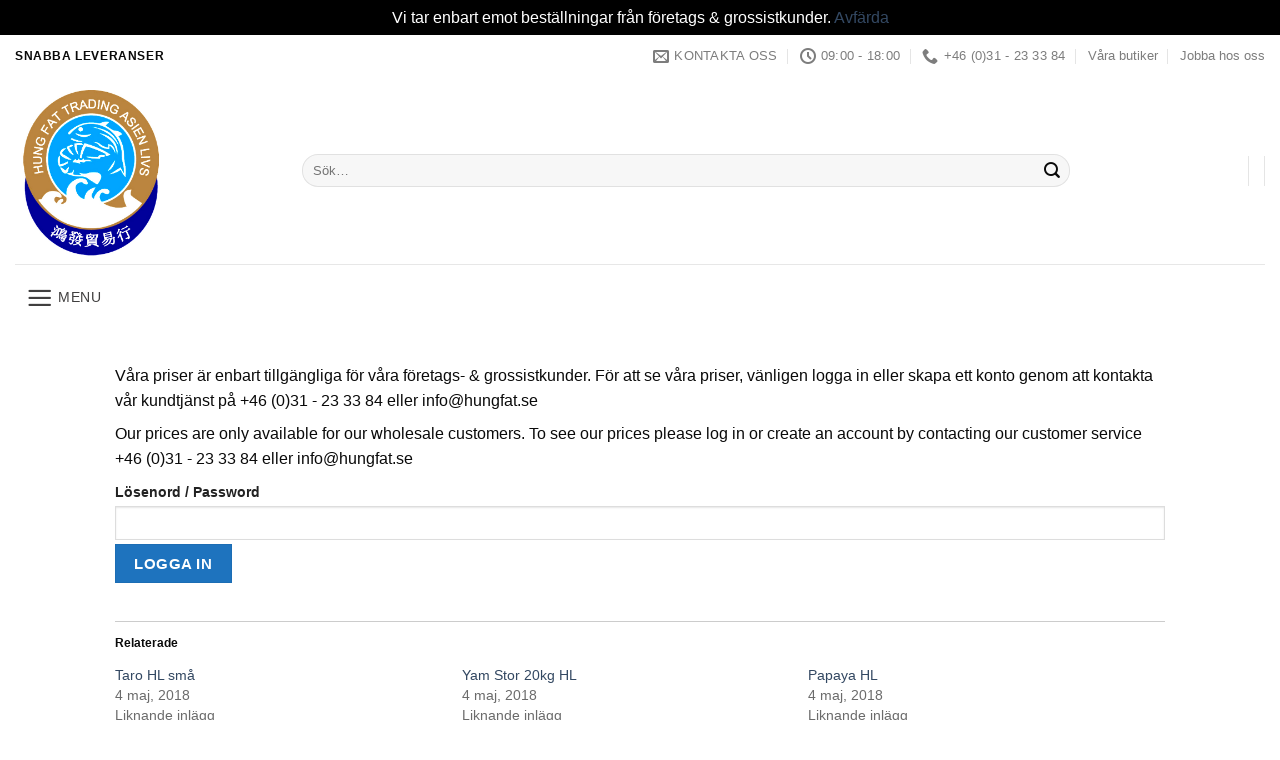

--- FILE ---
content_type: text/html; charset=UTF-8
request_url: https://hungfat.se/produkt/taro-hl-stor/
body_size: 17756
content:
<!DOCTYPE html>
<!--[if IE 9 ]> <html lang="sv-SE" class="ie9 loading-site no-js bg-fill"> <![endif]-->
<!--[if IE 8 ]> <html lang="sv-SE" class="ie8 loading-site no-js bg-fill"> <![endif]-->
<!--[if (gte IE 9)|!(IE)]><!--><html lang="sv-SE" class="loading-site no-js bg-fill"> <!--<![endif]-->
<head>
	<meta charset="UTF-8" />
	<link rel="profile" href="http://gmpg.org/xfn/11" />
	<link rel="pingback" href="https://hungfat.se/xmlrpc.php" />

					<script>document.documentElement.className = document.documentElement.className + ' yes-js js_active js'</script>
				<script>(function(html){html.className = html.className.replace(/\bno-js\b/,'js')})(document.documentElement);</script>
<title>Logga In &#8211; Hungfat</title>
<meta name='robots' content='max-image-preview:large' />
<script>window._wca = window._wca || [];</script>
<meta name="viewport" content="width=device-width, initial-scale=1, maximum-scale=1" /><link rel='dns-prefetch' href='//stats.wp.com' />
<link rel='dns-prefetch' href='//secure.gravatar.com' />
<link rel='dns-prefetch' href='//cdn.jsdelivr.net' />
<link rel='dns-prefetch' href='//v0.wordpress.com' />
<link rel='dns-prefetch' href='//c0.wp.com' />
<link rel="alternate" type="application/rss+xml" title="Hungfat &raquo; Webbflöde" href="https://hungfat.se/feed/" />
<link rel="alternate" type="application/rss+xml" title="Hungfat &raquo; kommentarsflöde" href="https://hungfat.se/comments/feed/" />
<link rel="prefetch" href="https://hungfat.se/wp-content/themes/flatsome/assets/js/chunk.countup.fe2c1016.js" />
<link rel="prefetch" href="https://hungfat.se/wp-content/themes/flatsome/assets/js/chunk.sticky-sidebar.a58a6557.js" />
<link rel="prefetch" href="https://hungfat.se/wp-content/themes/flatsome/assets/js/chunk.tooltips.29144c1c.js" />
<link rel="prefetch" href="https://hungfat.se/wp-content/themes/flatsome/assets/js/chunk.vendors-popups.947eca5c.js" />
<link rel="prefetch" href="https://hungfat.se/wp-content/themes/flatsome/assets/js/chunk.vendors-slider.f0d2cbc9.js" />
<meta name="robots" content="noindex, nofollow" />
<script type="text/javascript">
window._wpemojiSettings = {"baseUrl":"https:\/\/s.w.org\/images\/core\/emoji\/14.0.0\/72x72\/","ext":".png","svgUrl":"https:\/\/s.w.org\/images\/core\/emoji\/14.0.0\/svg\/","svgExt":".svg","source":{"concatemoji":"https:\/\/hungfat.se\/wp-includes\/js\/wp-emoji-release.min.js?ver=6.1.9"}};
/*! This file is auto-generated */
!function(e,a,t){var n,r,o,i=a.createElement("canvas"),p=i.getContext&&i.getContext("2d");function s(e,t){var a=String.fromCharCode,e=(p.clearRect(0,0,i.width,i.height),p.fillText(a.apply(this,e),0,0),i.toDataURL());return p.clearRect(0,0,i.width,i.height),p.fillText(a.apply(this,t),0,0),e===i.toDataURL()}function c(e){var t=a.createElement("script");t.src=e,t.defer=t.type="text/javascript",a.getElementsByTagName("head")[0].appendChild(t)}for(o=Array("flag","emoji"),t.supports={everything:!0,everythingExceptFlag:!0},r=0;r<o.length;r++)t.supports[o[r]]=function(e){if(p&&p.fillText)switch(p.textBaseline="top",p.font="600 32px Arial",e){case"flag":return s([127987,65039,8205,9895,65039],[127987,65039,8203,9895,65039])?!1:!s([55356,56826,55356,56819],[55356,56826,8203,55356,56819])&&!s([55356,57332,56128,56423,56128,56418,56128,56421,56128,56430,56128,56423,56128,56447],[55356,57332,8203,56128,56423,8203,56128,56418,8203,56128,56421,8203,56128,56430,8203,56128,56423,8203,56128,56447]);case"emoji":return!s([129777,127995,8205,129778,127999],[129777,127995,8203,129778,127999])}return!1}(o[r]),t.supports.everything=t.supports.everything&&t.supports[o[r]],"flag"!==o[r]&&(t.supports.everythingExceptFlag=t.supports.everythingExceptFlag&&t.supports[o[r]]);t.supports.everythingExceptFlag=t.supports.everythingExceptFlag&&!t.supports.flag,t.DOMReady=!1,t.readyCallback=function(){t.DOMReady=!0},t.supports.everything||(n=function(){t.readyCallback()},a.addEventListener?(a.addEventListener("DOMContentLoaded",n,!1),e.addEventListener("load",n,!1)):(e.attachEvent("onload",n),a.attachEvent("onreadystatechange",function(){"complete"===a.readyState&&t.readyCallback()})),(e=t.source||{}).concatemoji?c(e.concatemoji):e.wpemoji&&e.twemoji&&(c(e.twemoji),c(e.wpemoji)))}(window,document,window._wpemojiSettings);
</script>
<style type="text/css">
img.wp-smiley,
img.emoji {
	display: inline !important;
	border: none !important;
	box-shadow: none !important;
	height: 1em !important;
	width: 1em !important;
	margin: 0 0.07em !important;
	vertical-align: -0.1em !important;
	background: none !important;
	padding: 0 !important;
}
</style>
	<style id='wp-block-library-inline-css' type='text/css'>
:root{--wp-admin-theme-color:#007cba;--wp-admin-theme-color--rgb:0,124,186;--wp-admin-theme-color-darker-10:#006ba1;--wp-admin-theme-color-darker-10--rgb:0,107,161;--wp-admin-theme-color-darker-20:#005a87;--wp-admin-theme-color-darker-20--rgb:0,90,135;--wp-admin-border-width-focus:2px}@media (-webkit-min-device-pixel-ratio:2),(min-resolution:192dpi){:root{--wp-admin-border-width-focus:1.5px}}.wp-element-button{cursor:pointer}:root{--wp--preset--font-size--normal:16px;--wp--preset--font-size--huge:42px}:root .has-very-light-gray-background-color{background-color:#eee}:root .has-very-dark-gray-background-color{background-color:#313131}:root .has-very-light-gray-color{color:#eee}:root .has-very-dark-gray-color{color:#313131}:root .has-vivid-green-cyan-to-vivid-cyan-blue-gradient-background{background:linear-gradient(135deg,#00d084,#0693e3)}:root .has-purple-crush-gradient-background{background:linear-gradient(135deg,#34e2e4,#4721fb 50%,#ab1dfe)}:root .has-hazy-dawn-gradient-background{background:linear-gradient(135deg,#faaca8,#dad0ec)}:root .has-subdued-olive-gradient-background{background:linear-gradient(135deg,#fafae1,#67a671)}:root .has-atomic-cream-gradient-background{background:linear-gradient(135deg,#fdd79a,#004a59)}:root .has-nightshade-gradient-background{background:linear-gradient(135deg,#330968,#31cdcf)}:root .has-midnight-gradient-background{background:linear-gradient(135deg,#020381,#2874fc)}.has-regular-font-size{font-size:1em}.has-larger-font-size{font-size:2.625em}.has-normal-font-size{font-size:var(--wp--preset--font-size--normal)}.has-huge-font-size{font-size:var(--wp--preset--font-size--huge)}.has-text-align-center{text-align:center}.has-text-align-left{text-align:left}.has-text-align-right{text-align:right}#end-resizable-editor-section{display:none}.aligncenter{clear:both}.items-justified-left{justify-content:flex-start}.items-justified-center{justify-content:center}.items-justified-right{justify-content:flex-end}.items-justified-space-between{justify-content:space-between}.screen-reader-text{border:0;clip:rect(1px,1px,1px,1px);-webkit-clip-path:inset(50%);clip-path:inset(50%);height:1px;margin:-1px;overflow:hidden;padding:0;position:absolute;width:1px;word-wrap:normal!important}.screen-reader-text:focus{background-color:#ddd;clip:auto!important;-webkit-clip-path:none;clip-path:none;color:#444;display:block;font-size:1em;height:auto;left:5px;line-height:normal;padding:15px 23px 14px;text-decoration:none;top:5px;width:auto;z-index:100000}html :where(.has-border-color){border-style:solid}html :where([style*=border-top-color]){border-top-style:solid}html :where([style*=border-right-color]){border-right-style:solid}html :where([style*=border-bottom-color]){border-bottom-style:solid}html :where([style*=border-left-color]){border-left-style:solid}html :where([style*=border-width]){border-style:solid}html :where([style*=border-top-width]){border-top-style:solid}html :where([style*=border-right-width]){border-right-style:solid}html :where([style*=border-bottom-width]){border-bottom-style:solid}html :where([style*=border-left-width]){border-left-style:solid}html :where(img[class*=wp-image-]){height:auto;max-width:100%}figure{margin:0 0 1em}
.has-text-align-justify{text-align:justify;}
</style>
<link rel='stylesheet' id='classic-theme-styles-css' href='https://c0.wp.com/c/6.1.9/wp-includes/css/classic-themes.min.css' type='text/css' media='all' />
<link rel='stylesheet' id='swf_styles-css' href='https://hungfat.se/wp-content/plugins/simple-woocommerce-favourites/assets/styles/swf_styles.css?ver=2.1' type='text/css' media='all' />
<style id='woocommerce-inline-inline-css' type='text/css'>
.woocommerce form .form-row .required { visibility: visible; }
</style>
<link rel='stylesheet' id='wc-private-store-css' href='https://hungfat.se/wp-content/plugins/woocommerce-private-store/assets/css/wc-private-store.min.css?ver=1.7.1' type='text/css' media='all' />
<link rel='stylesheet' id='flatsome-woocommerce-wishlist-css' href='https://hungfat.se/wp-content/themes/flatsome/inc/integrations/wc-yith-wishlist/wishlist.css?ver=3.10.2' type='text/css' media='all' />
<link rel='stylesheet' id='flatsome-main-css' href='https://hungfat.se/wp-content/themes/flatsome/assets/css/flatsome.css?ver=3.15.5' type='text/css' media='all' />
<style id='flatsome-main-inline-css' type='text/css'>
@font-face {
				font-family: "fl-icons";
				font-display: block;
				src: url(https://hungfat.se/wp-content/themes/flatsome/assets/css/icons/fl-icons.eot?v=3.15.5);
				src:
					url(https://hungfat.se/wp-content/themes/flatsome/assets/css/icons/fl-icons.eot#iefix?v=3.15.5) format("embedded-opentype"),
					url(https://hungfat.se/wp-content/themes/flatsome/assets/css/icons/fl-icons.woff2?v=3.15.5) format("woff2"),
					url(https://hungfat.se/wp-content/themes/flatsome/assets/css/icons/fl-icons.ttf?v=3.15.5) format("truetype"),
					url(https://hungfat.se/wp-content/themes/flatsome/assets/css/icons/fl-icons.woff?v=3.15.5) format("woff"),
					url(https://hungfat.se/wp-content/themes/flatsome/assets/css/icons/fl-icons.svg?v=3.15.5#fl-icons) format("svg");
			}
</style>
<link rel='stylesheet' id='flatsome-shop-css' href='https://hungfat.se/wp-content/themes/flatsome/assets/css/flatsome-shop.css?ver=3.15.5' type='text/css' media='all' />
<link rel='stylesheet' id='flatsome-style-css' href='https://hungfat.se/wp-content/themes/flatsome/style.css?ver=3.15.5' type='text/css' media='all' />
<link rel='stylesheet' id='jetpack_css-css' href='https://c0.wp.com/p/jetpack/11.7.3/css/jetpack.css' type='text/css' media='all' />
<script type='text/javascript' src='https://c0.wp.com/c/6.1.9/wp-includes/js/jquery/jquery.min.js' id='jquery-core-js'></script>
<script type='text/javascript' src='https://c0.wp.com/c/6.1.9/wp-includes/js/jquery/jquery-migrate.min.js' id='jquery-migrate-js'></script>
<script type='text/javascript' id='jquery-js-after'>
var v = jQuery.fn.jquery;
			if (v && parseInt(v) >= 3 && window.self === window.top) {
				var readyList=[];
				window.originalReadyMethod = jQuery.fn.ready;
				jQuery.fn.ready = function(){
					if(arguments.length && arguments.length > 0 && typeof arguments[0] === "function") {
						readyList.push({"c": this, "a": arguments});
					}
					return window.originalReadyMethod.apply( this, arguments );
				};
				window.wpfReadyList = readyList;
			}
</script>
<script type='text/javascript' id='jetpack_related-posts-js-extra'>
/* <![CDATA[ */
var related_posts_js_options = {"post_heading":"h4"};
/* ]]> */
</script>
<script type='text/javascript' src='https://c0.wp.com/p/jetpack/11.7.3/_inc/build/related-posts/related-posts.min.js' id='jetpack_related-posts-js'></script>
<script type='text/javascript' id='swf_script-js-extra'>
/* <![CDATA[ */
var swfAjax = {"ajaxurl":"https:\/\/hungfat.se\/wp-admin\/admin-ajax.php","nonce":"9a6d182e37"};
/* ]]> */
</script>
<script type='text/javascript' src='https://hungfat.se/wp-content/plugins/simple-woocommerce-favourites/assets/js/add-to-favourites.js?ver=2.1' id='swf_script-js'></script>
<script defer type='text/javascript' src='https://stats.wp.com/s-202604.js' id='woocommerce-analytics-js'></script>
<link rel="https://api.w.org/" href="https://hungfat.se/wp-json/" /><link rel="alternate" type="application/json" href="https://hungfat.se/wp-json/wp/v2/pages/0" /><link rel="EditURI" type="application/rsd+xml" title="RSD" href="https://hungfat.se/xmlrpc.php?rsd" />
<link rel="wlwmanifest" type="application/wlwmanifest+xml" href="https://hungfat.se/wp-includes/wlwmanifest.xml" />
<meta name="generator" content="WordPress 6.1.9" />
<meta name="generator" content="WooCommerce 7.3.0" />
<link rel='shortlink' href='https://wp.me/PaeqHB-' />
<link rel="alternate" type="application/json+oembed" href="https://hungfat.se/wp-json/oembed/1.0/embed?url" />
<link rel="alternate" type="text/xml+oembed" href="https://hungfat.se/wp-json/oembed/1.0/embed?url&#038;format=xml" />
	<style>img#wpstats{display:none}</style>
		<style>.bg{opacity: 0; transition: opacity 1s; -webkit-transition: opacity 1s;} .bg-loaded{opacity: 1;}</style><!--[if IE]><link rel="stylesheet" type="text/css" href="https://hungfat.se/wp-content/themes/flatsome/assets/css/ie-fallback.css"><script src="//cdnjs.cloudflare.com/ajax/libs/html5shiv/3.6.1/html5shiv.js"></script><script>var head = document.getElementsByTagName('head')[0],style = document.createElement('style');style.type = 'text/css';style.styleSheet.cssText = ':before,:after{content:none !important';head.appendChild(style);setTimeout(function(){head.removeChild(style);}, 0);</script><script src="https://hungfat.se/wp-content/themes/flatsome/assets/libs/ie-flexibility.js"></script><![endif]-->	<noscript><style>.woocommerce-product-gallery{ opacity: 1 !important; }</style></noscript>
	
<!-- Jetpack Open Graph Tags -->
<meta property="og:type" content="article" />
<meta property="og:title" content="Logga In" />
<meta property="og:description" content="Besök inlägget om du vill veta mer." />
<meta property="article:published_time" content="2026-01-22T08:03:27+00:00" />
<meta property="article:modified_time" content="-001-11-30T00:00:00+00:00" />
<meta property="og:site_name" content="Hungfat" />
<meta property="og:image" content="https://hungfat.se/wp-content/uploads/2018/07/hungfatlogoliten.png" />
<meta property="og:image:width" content="200" />
<meta property="og:image:height" content="243" />
<meta property="og:image:alt" content="thumbnail-hung-fat" />
<meta property="og:locale" content="sv_SE" />
<meta name="twitter:text:title" content="Logga In" />
<meta name="twitter:card" content="summary" />
<meta name="twitter:description" content="Besök inlägget om du vill veta mer." />

<!-- End Jetpack Open Graph Tags -->
<link rel="icon" href="https://hungfat.se/wp-content/uploads/2018/07/hungfatlogoliten-100x100.png" sizes="32x32" />
<link rel="icon" href="https://hungfat.se/wp-content/uploads/2018/07/hungfatlogoliten.png" sizes="192x192" />
<link rel="apple-touch-icon" href="https://hungfat.se/wp-content/uploads/2018/07/hungfatlogoliten.png" />
<meta name="msapplication-TileImage" content="https://hungfat.se/wp-content/uploads/2018/07/hungfatlogoliten.png" />
<style id="custom-css" type="text/css">:root {--primary-color: #1e73be;}html{background-image: url('http://hungfat.se/wp-content/uploads/2018/07/sauce.jpg');}html{background-color:#ffffff!important;}.sticky-add-to-cart--active, #wrapper,#main,#main.dark{background-color: #ffffff}.header-main{height: 187px}#logo img{max-height: 187px}#logo{width:257px;}#logo img{padding:4px 0;}#logo a{max-width:150px;}.stuck #logo img{padding:11px 0;}.header-bottom{min-height: 69px}.header-top{min-height: 42px}.transparent .header-main{height: 30px}.transparent #logo img{max-height: 30px}.has-transparent + .page-title:first-of-type,.has-transparent + #main > .page-title,.has-transparent + #main > div > .page-title,.has-transparent + #main .page-header-wrapper:first-of-type .page-title{padding-top: 110px;}.header.show-on-scroll,.stuck .header-main{height:72px!important}.stuck #logo img{max-height: 72px!important}.search-form{ width: 83%;}.header-bg-color {background-color: rgba(255,255,255,0.9)}.header-bottom {background-color: #ffffff}.header-main .nav > li > a{line-height: 39px }.stuck .header-main .nav > li > a{line-height: 50px }.header-bottom-nav > li > a{line-height: 52px }@media (max-width: 549px) {.header-main{height: 166px}#logo img{max-height: 166px}}.nav-dropdown-has-arrow.nav-dropdown-has-border li.has-dropdown:before{border-bottom-color: #FFFFFF;}.nav .nav-dropdown{border-color: #FFFFFF }.nav-dropdown{font-size:100%}.nav-dropdown-has-arrow li.has-dropdown:after{border-bottom-color: #FFFFFF;}.nav .nav-dropdown{background-color: #FFFFFF}.header-top{background-color:#ffffff!important;}/* Color */.accordion-title.active, .has-icon-bg .icon .icon-inner,.logo a, .primary.is-underline, .primary.is-link, .badge-outline .badge-inner, .nav-outline > li.active> a,.nav-outline >li.active > a, .cart-icon strong,[data-color='primary'], .is-outline.primary{color: #1e73be;}/* Color !important */[data-text-color="primary"]{color: #1e73be!important;}/* Background Color */[data-text-bg="primary"]{background-color: #1e73be;}/* Background */.scroll-to-bullets a,.featured-title, .label-new.menu-item > a:after, .nav-pagination > li > .current,.nav-pagination > li > span:hover,.nav-pagination > li > a:hover,.has-hover:hover .badge-outline .badge-inner,button[type="submit"], .button.wc-forward:not(.checkout):not(.checkout-button), .button.submit-button, .button.primary:not(.is-outline),.featured-table .title,.is-outline:hover, .has-icon:hover .icon-label,.nav-dropdown-bold .nav-column li > a:hover, .nav-dropdown.nav-dropdown-bold > li > a:hover, .nav-dropdown-bold.dark .nav-column li > a:hover, .nav-dropdown.nav-dropdown-bold.dark > li > a:hover, .header-vertical-menu__opener ,.is-outline:hover, .tagcloud a:hover,.grid-tools a, input[type='submit']:not(.is-form), .box-badge:hover .box-text, input.button.alt,.nav-box > li > a:hover,.nav-box > li.active > a,.nav-pills > li.active > a ,.current-dropdown .cart-icon strong, .cart-icon:hover strong, .nav-line-bottom > li > a:before, .nav-line-grow > li > a:before, .nav-line > li > a:before,.banner, .header-top, .slider-nav-circle .flickity-prev-next-button:hover svg, .slider-nav-circle .flickity-prev-next-button:hover .arrow, .primary.is-outline:hover, .button.primary:not(.is-outline), input[type='submit'].primary, input[type='submit'].primary, input[type='reset'].button, input[type='button'].primary, .badge-inner{background-color: #1e73be;}/* Border */.nav-vertical.nav-tabs > li.active > a,.scroll-to-bullets a.active,.nav-pagination > li > .current,.nav-pagination > li > span:hover,.nav-pagination > li > a:hover,.has-hover:hover .badge-outline .badge-inner,.accordion-title.active,.featured-table,.is-outline:hover, .tagcloud a:hover,blockquote, .has-border, .cart-icon strong:after,.cart-icon strong,.blockUI:before, .processing:before,.loading-spin, .slider-nav-circle .flickity-prev-next-button:hover svg, .slider-nav-circle .flickity-prev-next-button:hover .arrow, .primary.is-outline:hover{border-color: #1e73be}.nav-tabs > li.active > a{border-top-color: #1e73be}.widget_shopping_cart_content .blockUI.blockOverlay:before { border-left-color: #1e73be }.woocommerce-checkout-review-order .blockUI.blockOverlay:before { border-left-color: #1e73be }/* Fill */.slider .flickity-prev-next-button:hover svg,.slider .flickity-prev-next-button:hover .arrow{fill: #1e73be;}/* Background Color */[data-icon-label]:after, .secondary.is-underline:hover,.secondary.is-outline:hover,.icon-label,.button.secondary:not(.is-outline),.button.alt:not(.is-outline), .badge-inner.on-sale, .button.checkout, .single_add_to_cart_button, .current .breadcrumb-step{ background-color:#054e8e; }[data-text-bg="secondary"]{background-color: #054e8e;}/* Color */.secondary.is-underline,.secondary.is-link, .secondary.is-outline,.stars a.active, .star-rating:before, .woocommerce-page .star-rating:before,.star-rating span:before, .color-secondary{color: #054e8e}/* Color !important */[data-text-color="secondary"]{color: #054e8e!important;}/* Border */.secondary.is-outline:hover{border-color:#054e8e}body{font-size: 99%;}@media screen and (max-width: 549px){body{font-size: 109%;}}body{font-family:"Lato", sans-serif}body{font-weight: 0}body{color: #0a0a0a}.nav > li > a {font-family:"Molle", sans-serif;}.mobile-sidebar-levels-2 .nav > li > ul > li > a {font-family:"Molle", sans-serif;}.nav > li > a {font-weight: 400;}.mobile-sidebar-levels-2 .nav > li > ul > li > a {font-weight: 400;}h1,h2,h3,h4,h5,h6,.heading-font, .off-canvas-center .nav-sidebar.nav-vertical > li > a{font-family: "Lato", sans-serif;}h1,h2,h3,h4,h5,h6,.heading-font,.banner h1,.banner h2{font-weight: 300;}h1,h2,h3,h4,h5,h6,.heading-font{color: #0a0a0a;}.alt-font{font-family: "Monaco,&quot;Lucida Sans Typewriter&quot;,&quot;Lucida Typewriter&quot;,&quot;Courier New&quot;,Courier,monospace", sans-serif;}.alt-font{font-weight: 0!important;}.header:not(.transparent) .header-nav-main.nav > li > a {color: #120202;}.header:not(.transparent) .header-bottom-nav.nav > li > a{color: #403f3f;}.header:not(.transparent) .header-bottom-nav.nav > li > a:hover,.header:not(.transparent) .header-bottom-nav.nav > li.active > a,.header:not(.transparent) .header-bottom-nav.nav > li.current > a,.header:not(.transparent) .header-bottom-nav.nav > li > a.active,.header:not(.transparent) .header-bottom-nav.nav > li > a.current{color: #03659a;}.header-bottom-nav.nav-line-bottom > li > a:before,.header-bottom-nav.nav-line-grow > li > a:before,.header-bottom-nav.nav-line > li > a:before,.header-bottom-nav.nav-box > li > a:hover,.header-bottom-nav.nav-box > li.active > a,.header-bottom-nav.nav-pills > li > a:hover,.header-bottom-nav.nav-pills > li.active > a{color:#FFF!important;background-color: #03659a;}a:hover{color: #437eb1;}.tagcloud a:hover{border-color: #437eb1;background-color: #437eb1;}.current .breadcrumb-step, [data-icon-label]:after, .button#place_order,.button.checkout,.checkout-button,.single_add_to_cart_button.button{background-color: #1e73be!important }.has-equal-box-heights .box-image {padding-top: 99%;}.badge-inner.on-sale{background-color: #ec0303}@media screen and (min-width: 550px){.products .box-vertical .box-image{min-width: 500px!important;width: 500px!important;}}.header-main .social-icons,.header-main .cart-icon strong,.header-main .menu-title,.header-main .header-button > .button.is-outline,.header-main .nav > li > a > i:not(.icon-angle-down){color: #161616!important;}.header-main .header-button > .button.is-outline,.header-main .cart-icon strong:after,.header-main .cart-icon strong{border-color: #161616!important;}.header-main .header-button > .button:not(.is-outline){background-color: #161616!important;}.header-main .current-dropdown .cart-icon strong,.header-main .header-button > .button:hover,.header-main .header-button > .button:hover i,.header-main .header-button > .button:hover span{color:#FFF!important;}.header-main .menu-title:hover,.header-main .social-icons a:hover,.header-main .header-button > .button.is-outline:hover,.header-main .nav > li > a:hover > i:not(.icon-angle-down){color: #ffffff!important;}.header-main .current-dropdown .cart-icon strong,.header-main .header-button > .button:hover{background-color: #ffffff!important;}.header-main .current-dropdown .cart-icon strong:after,.header-main .current-dropdown .cart-icon strong,.header-main .header-button > .button:hover{border-color: #ffffff!important;}.footer-1{background-color: rgba(0,0,0,0.79)}.footer-2{background-color: rgba(0,0,0,0.79)}.absolute-footer, html{background-color: rgba(0,0,0,0.79)}button[name='update_cart'] { display: none; }/* Custom CSS */.product-price, .product-subtotal {display: none;}.label-new.menu-item > a:after{content:"Ny";}.label-hot.menu-item > a:after{content:"Het";}.label-sale.menu-item > a:after{content:"Rea";}.label-popular.menu-item > a:after{content:"Populär";}</style><style type="text/css" id="wp-custom-css">.featured-title .page-title-inner {

    height: 250px;
    
}

.shop-container{
    margin: 0 auto;
    display: block;
align-content: center;
}
/* Cart widget */
.woocommerce-mini-cart__total {
	display: none;
}

/* Cart */
.product-price, .product-subtotal {
	display: none !important;
}

/* Checkout */
.product-total *, th.product-total {
	display: none;
}</style></head>

<body class="page-template-default page page-id-0 page-parent theme-flatsome woocommerce-demo-store woocommerce-no-js woocommerce-locked full-width bg-fill nav-dropdown-has-arrow nav-dropdown-has-shadow nav-dropdown-has-border">

<p class="woocommerce-store-notice demo_store" data-notice-id="86ab91d301149e00303796e33152ed8b" style="display:none;">Vi tar enbart emot beställningar från företags &amp; grossistkunder.  <a href="#" class="woocommerce-store-notice__dismiss-link">Avfärda</a></p><svg xmlns="http://www.w3.org/2000/svg" viewBox="0 0 0 0" width="0" height="0" focusable="false" role="none" style="visibility: hidden; position: absolute; left: -9999px; overflow: hidden;" ><defs><filter id="wp-duotone-dark-grayscale"><feColorMatrix color-interpolation-filters="sRGB" type="matrix" values=" .299 .587 .114 0 0 .299 .587 .114 0 0 .299 .587 .114 0 0 .299 .587 .114 0 0 " /><feComponentTransfer color-interpolation-filters="sRGB" ><feFuncR type="table" tableValues="0 0.49803921568627" /><feFuncG type="table" tableValues="0 0.49803921568627" /><feFuncB type="table" tableValues="0 0.49803921568627" /><feFuncA type="table" tableValues="1 1" /></feComponentTransfer><feComposite in2="SourceGraphic" operator="in" /></filter></defs></svg><svg xmlns="http://www.w3.org/2000/svg" viewBox="0 0 0 0" width="0" height="0" focusable="false" role="none" style="visibility: hidden; position: absolute; left: -9999px; overflow: hidden;" ><defs><filter id="wp-duotone-grayscale"><feColorMatrix color-interpolation-filters="sRGB" type="matrix" values=" .299 .587 .114 0 0 .299 .587 .114 0 0 .299 .587 .114 0 0 .299 .587 .114 0 0 " /><feComponentTransfer color-interpolation-filters="sRGB" ><feFuncR type="table" tableValues="0 1" /><feFuncG type="table" tableValues="0 1" /><feFuncB type="table" tableValues="0 1" /><feFuncA type="table" tableValues="1 1" /></feComponentTransfer><feComposite in2="SourceGraphic" operator="in" /></filter></defs></svg><svg xmlns="http://www.w3.org/2000/svg" viewBox="0 0 0 0" width="0" height="0" focusable="false" role="none" style="visibility: hidden; position: absolute; left: -9999px; overflow: hidden;" ><defs><filter id="wp-duotone-purple-yellow"><feColorMatrix color-interpolation-filters="sRGB" type="matrix" values=" .299 .587 .114 0 0 .299 .587 .114 0 0 .299 .587 .114 0 0 .299 .587 .114 0 0 " /><feComponentTransfer color-interpolation-filters="sRGB" ><feFuncR type="table" tableValues="0.54901960784314 0.98823529411765" /><feFuncG type="table" tableValues="0 1" /><feFuncB type="table" tableValues="0.71764705882353 0.25490196078431" /><feFuncA type="table" tableValues="1 1" /></feComponentTransfer><feComposite in2="SourceGraphic" operator="in" /></filter></defs></svg><svg xmlns="http://www.w3.org/2000/svg" viewBox="0 0 0 0" width="0" height="0" focusable="false" role="none" style="visibility: hidden; position: absolute; left: -9999px; overflow: hidden;" ><defs><filter id="wp-duotone-blue-red"><feColorMatrix color-interpolation-filters="sRGB" type="matrix" values=" .299 .587 .114 0 0 .299 .587 .114 0 0 .299 .587 .114 0 0 .299 .587 .114 0 0 " /><feComponentTransfer color-interpolation-filters="sRGB" ><feFuncR type="table" tableValues="0 1" /><feFuncG type="table" tableValues="0 0.27843137254902" /><feFuncB type="table" tableValues="0.5921568627451 0.27843137254902" /><feFuncA type="table" tableValues="1 1" /></feComponentTransfer><feComposite in2="SourceGraphic" operator="in" /></filter></defs></svg><svg xmlns="http://www.w3.org/2000/svg" viewBox="0 0 0 0" width="0" height="0" focusable="false" role="none" style="visibility: hidden; position: absolute; left: -9999px; overflow: hidden;" ><defs><filter id="wp-duotone-midnight"><feColorMatrix color-interpolation-filters="sRGB" type="matrix" values=" .299 .587 .114 0 0 .299 .587 .114 0 0 .299 .587 .114 0 0 .299 .587 .114 0 0 " /><feComponentTransfer color-interpolation-filters="sRGB" ><feFuncR type="table" tableValues="0 0" /><feFuncG type="table" tableValues="0 0.64705882352941" /><feFuncB type="table" tableValues="0 1" /><feFuncA type="table" tableValues="1 1" /></feComponentTransfer><feComposite in2="SourceGraphic" operator="in" /></filter></defs></svg><svg xmlns="http://www.w3.org/2000/svg" viewBox="0 0 0 0" width="0" height="0" focusable="false" role="none" style="visibility: hidden; position: absolute; left: -9999px; overflow: hidden;" ><defs><filter id="wp-duotone-magenta-yellow"><feColorMatrix color-interpolation-filters="sRGB" type="matrix" values=" .299 .587 .114 0 0 .299 .587 .114 0 0 .299 .587 .114 0 0 .299 .587 .114 0 0 " /><feComponentTransfer color-interpolation-filters="sRGB" ><feFuncR type="table" tableValues="0.78039215686275 1" /><feFuncG type="table" tableValues="0 0.94901960784314" /><feFuncB type="table" tableValues="0.35294117647059 0.47058823529412" /><feFuncA type="table" tableValues="1 1" /></feComponentTransfer><feComposite in2="SourceGraphic" operator="in" /></filter></defs></svg><svg xmlns="http://www.w3.org/2000/svg" viewBox="0 0 0 0" width="0" height="0" focusable="false" role="none" style="visibility: hidden; position: absolute; left: -9999px; overflow: hidden;" ><defs><filter id="wp-duotone-purple-green"><feColorMatrix color-interpolation-filters="sRGB" type="matrix" values=" .299 .587 .114 0 0 .299 .587 .114 0 0 .299 .587 .114 0 0 .299 .587 .114 0 0 " /><feComponentTransfer color-interpolation-filters="sRGB" ><feFuncR type="table" tableValues="0.65098039215686 0.40392156862745" /><feFuncG type="table" tableValues="0 1" /><feFuncB type="table" tableValues="0.44705882352941 0.4" /><feFuncA type="table" tableValues="1 1" /></feComponentTransfer><feComposite in2="SourceGraphic" operator="in" /></filter></defs></svg><svg xmlns="http://www.w3.org/2000/svg" viewBox="0 0 0 0" width="0" height="0" focusable="false" role="none" style="visibility: hidden; position: absolute; left: -9999px; overflow: hidden;" ><defs><filter id="wp-duotone-blue-orange"><feColorMatrix color-interpolation-filters="sRGB" type="matrix" values=" .299 .587 .114 0 0 .299 .587 .114 0 0 .299 .587 .114 0 0 .299 .587 .114 0 0 " /><feComponentTransfer color-interpolation-filters="sRGB" ><feFuncR type="table" tableValues="0.098039215686275 1" /><feFuncG type="table" tableValues="0 0.66274509803922" /><feFuncB type="table" tableValues="0.84705882352941 0.41960784313725" /><feFuncA type="table" tableValues="1 1" /></feComponentTransfer><feComposite in2="SourceGraphic" operator="in" /></filter></defs></svg>
<a class="skip-link screen-reader-text" href="#main">Skip to content</a>

<div id="wrapper">

	
	<header id="header" class="header header-full-width">
		<div class="header-wrapper">
			<div id="top-bar" class="header-top hide-for-sticky">
    <div class="flex-row container">
      <div class="flex-col hide-for-medium flex-left">
          <ul class="nav nav-left medium-nav-center nav-small  nav-divided">
              <li class="html custom html_topbar_left"><strong class="uppercase">Snabba leveranser</strong></li>          </ul>
      </div>

      <div class="flex-col hide-for-medium flex-center">
          <ul class="nav nav-center nav-small  nav-divided">
                        </ul>
      </div>

      <div class="flex-col hide-for-medium flex-right">
         <ul class="nav top-bar-nav nav-right nav-small  nav-divided">
              <li class="header-contact-wrapper">
		<ul id="header-contact" class="nav nav-divided nav-uppercase header-contact">
		
						<li class="">
			  <a href="mailto:info@hungfat.se" class="tooltip" title="info@hungfat.se">
				  <i class="icon-envelop" style="font-size:16px;"></i>			       <span>
			       	Kontakta oss			       </span>
			  </a>
			</li>
					
						<li class="">
			  <a class="tooltip" title="09:00 - 18:00 ">
			  	   <i class="icon-clock" style="font-size:16px;"></i>			        <span>09:00 - 18:00</span>
			  </a>
			 </li>
			
						<li class="">
			  <a href="tel:+46 (0)31 - 23 33 84" class="tooltip" title="+46 (0)31 - 23 33 84">
			     <i class="icon-phone" style="font-size:16px;"></i>			      <span>+46 (0)31 - 23 33 84</span>
			  </a>
			</li>
				</ul>
</li><li id="menu-item-1778" class="menu-item menu-item-type-post_type menu-item-object-page menu-item-1778 menu-item-design-default"><a href="https://hungfat.se/om-oss/" class="nav-top-link">Våra butiker</a></li>
<li id="menu-item-5415" class="menu-item menu-item-type-post_type menu-item-object-page menu-item-5415 menu-item-design-default"><a href="https://hungfat.se/jobba-hos-oss/" class="nav-top-link">Jobba hos oss</a></li>
          </ul>
      </div>

            <div class="flex-col show-for-medium flex-grow">
          <ul class="nav nav-center nav-small mobile-nav  nav-divided">
              <li class="html custom html_topbar_left"><strong class="uppercase">Snabba leveranser</strong></li>          </ul>
      </div>
      
    </div>
</div>
<div id="masthead" class="header-main hide-for-sticky">
      <div class="header-inner flex-row container logo-left medium-logo-center" role="navigation">

          <!-- Logo -->
          <div id="logo" class="flex-col logo">
            
<!-- Header logo -->
<a href="https://hungfat.se/" title="Hungfat - Grossist inom asiatiska livsmedel" rel="home">
		<img width="539" height="641" src="https://hungfat.se/wp-content/uploads/2018/09/hungfat-logo.jpg" class="header_logo header-logo" alt="Hungfat"/><img  width="539" height="641" src="https://hungfat.se/wp-content/uploads/2018/09/hungfat-logo.jpg" class="header-logo-dark" alt="Hungfat"/></a>
          </div>

          <!-- Mobile Left Elements -->
          <div class="flex-col show-for-medium flex-left">
            <ul class="mobile-nav nav nav-left ">
              <li class="nav-icon has-icon">
  		<a href="#" data-open="#main-menu" data-pos="left" data-bg="main-menu-overlay" data-color="" class="is-small" aria-label="Menu" aria-controls="main-menu" aria-expanded="false">
		
		  <i class="icon-menu" ></i>
		  <span class="menu-title uppercase hide-for-small">Menu</span>		</a>
	</li>            </ul>
          </div>

          <!-- Left Elements -->
          <div class="flex-col hide-for-medium flex-left
            flex-grow">
            <ul class="header-nav header-nav-main nav nav-left  nav-spacing-medium nav-uppercase" >
              <li class="header-search-form search-form html relative has-icon">
	<div class="header-search-form-wrapper">
		<div class="searchform-wrapper ux-search-box relative form-flat is-normal"><form role="search" method="get" class="searchform" action="https://hungfat.se/">
	<div class="flex-row relative">
						<div class="flex-col flex-grow">
			<label class="screen-reader-text" for="woocommerce-product-search-field-0">Sök efter:</label>
			<input type="search" id="woocommerce-product-search-field-0" class="search-field mb-0" placeholder="Sök&hellip;" value="" name="s" />
			<input type="hidden" name="post_type" value="product" />
					</div>
		<div class="flex-col">
			<button type="submit" value="Sök" class="ux-search-submit submit-button secondary button icon mb-0" aria-label="Submit">
				<i class="icon-search" ></i>			</button>
		</div>
	</div>
	<div class="live-search-results text-left z-top"></div>
</form>
</div>	</div>
</li>            </ul>
          </div>

          <!-- Right Elements -->
          <div class="flex-col hide-for-medium flex-right">
            <ul class="header-nav header-nav-main nav nav-right  nav-spacing-medium nav-uppercase">
              <li class="html custom html_topbar_right"><p.ex1></li><li class="header-divider"></li><li class="cart-item has-icon has-dropdown">

<a href="https://hungfat.se/cart/" title="Varukorg" class="header-cart-link is-small">



    <i class="icon-shopping-cart"
    data-icon-label="0">
  </i>
  </a>

 <ul class="nav-dropdown nav-dropdown-simple">
    <li class="html widget_shopping_cart">
      <div class="widget_shopping_cart_content">
        

	<p class="woocommerce-mini-cart__empty-message">Inga produkter i varukorgen.</p>


      </div>
    </li>
     </ul>

</li>
<li class="header-divider"></li>            </ul>
          </div>

          <!-- Mobile Right Elements -->
          <div class="flex-col show-for-medium flex-right">
            <ul class="mobile-nav nav nav-right ">
              <li class="header-search header-search-dropdown has-icon has-dropdown menu-item-has-children">
	<div class="header-button">	<a href="#" aria-label="Sök" class="icon primary button round is-small"><i class="icon-search" ></i></a>
	</div>	<ul class="nav-dropdown nav-dropdown-simple">
	 	<li class="header-search-form search-form html relative has-icon">
	<div class="header-search-form-wrapper">
		<div class="searchform-wrapper ux-search-box relative form-flat is-normal"><form role="search" method="get" class="searchform" action="https://hungfat.se/">
	<div class="flex-row relative">
						<div class="flex-col flex-grow">
			<label class="screen-reader-text" for="woocommerce-product-search-field-1">Sök efter:</label>
			<input type="search" id="woocommerce-product-search-field-1" class="search-field mb-0" placeholder="Sök&hellip;" value="" name="s" />
			<input type="hidden" name="post_type" value="product" />
					</div>
		<div class="flex-col">
			<button type="submit" value="Sök" class="ux-search-submit submit-button secondary button icon mb-0" aria-label="Submit">
				<i class="icon-search" ></i>			</button>
		</div>
	</div>
	<div class="live-search-results text-left z-top"></div>
</form>
</div>	</div>
</li>	</ul>
</li>
<li class="cart-item has-icon">

      <a href="https://hungfat.se/cart/" class="header-cart-link off-canvas-toggle nav-top-link is-small" data-open="#cart-popup" data-class="off-canvas-cart" title="Varukorg" data-pos="right">
  
    <i class="icon-shopping-cart"
    data-icon-label="0">
  </i>
  </a>


  <!-- Cart Sidebar Popup -->
  <div id="cart-popup" class="mfp-hide widget_shopping_cart">
  <div class="cart-popup-inner inner-padding">
      <div class="cart-popup-title text-center">
          <h4 class="uppercase">Varukorg</h4>
          <div class="is-divider"></div>
      </div>
      <div class="widget_shopping_cart_content">
          

	<p class="woocommerce-mini-cart__empty-message">Inga produkter i varukorgen.</p>


      </div>
             <div class="cart-sidebar-content relative"></div>  </div>
  </div>

</li>
            </ul>
          </div>

      </div>
     
            <div class="container"><div class="top-divider full-width"></div></div>
      </div><div id="wide-nav" class="header-bottom wide-nav hide-for-sticky nav-dark hide-for-medium">
    <div class="flex-row container">

                        <div class="flex-col hide-for-medium flex-left">
                <ul class="nav header-nav header-bottom-nav nav-left  nav-box nav-size-medium nav-spacing-small nav-uppercase">
                    <li class="nav-icon has-icon">
  		<a href="#" data-open="#main-menu" data-pos="left" data-bg="main-menu-overlay" data-color="" class="is-small" aria-label="Menu" aria-controls="main-menu" aria-expanded="false">
		
		  <i class="icon-menu" ></i>
		  <span class="menu-title uppercase hide-for-small">Menu</span>		</a>
	</li>                </ul>
            </div>
            
            
                        <div class="flex-col hide-for-medium flex-right flex-grow">
              <ul class="nav header-nav header-bottom-nav nav-right  nav-box nav-size-medium nav-spacing-small nav-uppercase">
                                 </ul>
            </div>
            
            
    </div>
</div>

<div class="header-bg-container fill"><div class="header-bg-image fill"></div><div class="header-bg-color fill"></div></div>		</div>
	</header>

	
	<main id="main" class="">
<div id="content" class="content-area page-wrapper" role="main">
	<div class="row row-main">
		<div class="large-12 col">
			<div class="col-inner">
				
				
														
								<div class="wcps-login-wrapper">
							<form action="/produkt/taro-hl-stor/" class="wcps-login-form post-password-form" method="post">
					<p>Våra priser är enbart tillgängliga för våra företags- & grossistkunder. För att se våra priser, vänligen logga in eller skapa ett konto genom att kontakta vår kundtjänst på +46 (0)31 - 23 33 84 eller info@hungfat.se</p>
<p>Our prices are only available for our wholesale customers. To see our prices please log in or create an account by contacting our customer service +46 (0)31 - 23 33 84 eller info@hungfat.se</p>
					<input type="hidden" name="wcps_login" value="1"/>
					<p class="wcps-password-form-input">
						<label class="wcps-password-label" for="pwbox-1498842206">Lösenord / Password 							<input name="post_password" id="pwbox-1498842206" type="password" size="25" />
						</label>
						<input type="submit" name="Submit" value="Logga in"/>
					</p>
				</form>
					</div>
		

<div id='jp-relatedposts' class='jp-relatedposts' >
	<h3 class="jp-relatedposts-headline"><em>Relaterade</em></h3>
</div>
						
												</div>
		</div>
	</div>
</div>


</main>

<footer id="footer" class="footer-wrapper">

	
<!-- FOOTER 1 -->

<!-- FOOTER 2 -->
<div class="footer-widgets footer footer-2 dark">
		<div class="row dark large-columns-1 mb-0">
	   		
		<div id="block_widget-2" class="col pb-0 widget block_widget">
		<span class="widget-title">Om oss</span><div class="is-divider small"></div>
		<p><font size = "4"px>Hung Fat Trading Asien Livs AB är en av Sveriges största grossister inom livsmedel. </p>
<p></font></p>
<p>
I över 30 år har vi bedrivit grossistverksamhet med fokus på asiatiska livsmedel.</p>
<p>Hung Fat erbjuder många råvaror och färdiga varor som används i det asiatiska köket. </p>
<p>Hung Fat Trading Asien Livs bedriver affärsverksamhet i hela Skandinavien.</p>
<div class="row"  id="row-1491672190">


	<div id="col-210408058" class="col medium-4 small-12 large-4"  >
				<div class="col-inner"  >
			
			

	<div class="img has-hover x md-x lg-x y md-y lg-y" id="image_1726059022">
								<div class="img-inner image-cover dark" style="padding-top:250px;">
			<img width="1020" height="792" src="https://hungfat.se/wp-content/uploads/2018/07/hungfatskylt3-1030x800.jpg" class="attachment-large size-large" alt="hungfat-kinesiska" decoding="async" loading="lazy" srcset="https://hungfat.se/wp-content/uploads/2018/07/hungfatskylt3-1030x800.jpg 1030w, https://hungfat.se/wp-content/uploads/2018/07/hungfatskylt3-500x388.jpg 500w, https://hungfat.se/wp-content/uploads/2018/07/hungfatskylt3-515x400.jpg 515w, https://hungfat.se/wp-content/uploads/2018/07/hungfatskylt3-768x596.jpg 768w" sizes="(max-width: 1020px) 100vw, 1020px" data-attachment-id="2187" data-permalink="https://hungfat.se/hungfatskylt3/" data-orig-file="https://hungfat.se/wp-content/uploads/2018/07/hungfatskylt3.jpg" data-orig-size="4773,3706" data-comments-opened="0" data-image-meta="{&quot;aperture&quot;:&quot;4.5&quot;,&quot;credit&quot;:&quot;&quot;,&quot;camera&quot;:&quot;NIKON D5200&quot;,&quot;caption&quot;:&quot;&quot;,&quot;created_timestamp&quot;:&quot;1532179549&quot;,&quot;copyright&quot;:&quot;&quot;,&quot;focal_length&quot;:&quot;50&quot;,&quot;iso&quot;:&quot;100&quot;,&quot;shutter_speed&quot;:&quot;0.003125&quot;,&quot;title&quot;:&quot;&quot;,&quot;orientation&quot;:&quot;0&quot;}" data-image-title="hungfatskylt3" data-image-description="" data-image-caption="" data-medium-file="https://hungfat.se/wp-content/uploads/2018/07/hungfatskylt3-515x400.jpg" data-large-file="https://hungfat.se/wp-content/uploads/2018/07/hungfatskylt3-1030x800.jpg" />						
					</div>
								
<style>
#image_1726059022 {
  width: 100%;
}
</style>
	</div>
	


		</div>
					</div>

	

	<div id="col-1458169038" class="col medium-4 small-12 large-4"  >
				<div class="col-inner"  >
			
			

	<div class="img has-hover x md-x lg-x y md-y lg-y" id="image_1671151842">
								<div class="img-inner image-cover dark" style="padding-top:250px;">
			<img width="1020" height="680" src="https://hungfat.se/wp-content/uploads/2018/08/hföversikt11-1200x800.jpg" class="attachment-large size-large" alt="" decoding="async" loading="lazy" srcset="https://hungfat.se/wp-content/uploads/2018/08/hföversikt11-1200x800.jpg 1200w, https://hungfat.se/wp-content/uploads/2018/08/hföversikt11-500x333.jpg 500w, https://hungfat.se/wp-content/uploads/2018/08/hföversikt11-600x400.jpg 600w, https://hungfat.se/wp-content/uploads/2018/08/hföversikt11-768x512.jpg 768w" sizes="(max-width: 1020px) 100vw, 1020px" data-attachment-id="2400" data-permalink="https://hungfat.se/hfo%cc%88versikt11/" data-orig-file="https://hungfat.se/wp-content/uploads/2018/08/hföversikt11.jpg" data-orig-size="6000,4000" data-comments-opened="0" data-image-meta="{&quot;aperture&quot;:&quot;1.8&quot;,&quot;credit&quot;:&quot;&quot;,&quot;camera&quot;:&quot;NIKON D5200&quot;,&quot;caption&quot;:&quot;&quot;,&quot;created_timestamp&quot;:&quot;1533389581&quot;,&quot;copyright&quot;:&quot;&quot;,&quot;focal_length&quot;:&quot;50&quot;,&quot;iso&quot;:&quot;100&quot;,&quot;shutter_speed&quot;:&quot;0.0125&quot;,&quot;title&quot;:&quot;&quot;,&quot;orientation&quot;:&quot;0&quot;}" data-image-title="hföversikt11" data-image-description="" data-image-caption="" data-medium-file="https://hungfat.se/wp-content/uploads/2018/08/hföversikt11-600x400.jpg" data-large-file="https://hungfat.se/wp-content/uploads/2018/08/hföversikt11-1200x800.jpg" />						
					</div>
								
<style>
#image_1671151842 {
  width: 100%;
}
</style>
	</div>
	


		</div>
					</div>

	

	<div id="col-455354299" class="col medium-4 small-12 large-4"  >
				<div class="col-inner"  >
			
			

	<div class="img has-hover x md-x lg-x y md-y lg-y" id="image_837782623">
								<div class="img-inner image-cover dark" style="padding-top:250px;">
			<img width="1020" height="680" src="https://hungfat.se/wp-content/uploads/2018/07/nudlar2-1200x800.jpg" class="attachment-large size-large" alt="yumyum" decoding="async" loading="lazy" srcset="https://hungfat.se/wp-content/uploads/2018/07/nudlar2-1200x800.jpg 1200w, https://hungfat.se/wp-content/uploads/2018/07/nudlar2-500x333.jpg 500w, https://hungfat.se/wp-content/uploads/2018/07/nudlar2-600x400.jpg 600w, https://hungfat.se/wp-content/uploads/2018/07/nudlar2-768x512.jpg 768w" sizes="(max-width: 1020px) 100vw, 1020px" data-attachment-id="2198" data-permalink="https://hungfat.se/nudlar2/" data-orig-file="https://hungfat.se/wp-content/uploads/2018/07/nudlar2.jpg" data-orig-size="6000,4000" data-comments-opened="0" data-image-meta="{&quot;aperture&quot;:&quot;3.5&quot;,&quot;credit&quot;:&quot;&quot;,&quot;camera&quot;:&quot;NIKON D5200&quot;,&quot;caption&quot;:&quot;&quot;,&quot;created_timestamp&quot;:&quot;1532180018&quot;,&quot;copyright&quot;:&quot;&quot;,&quot;focal_length&quot;:&quot;40&quot;,&quot;iso&quot;:&quot;100&quot;,&quot;shutter_speed&quot;:&quot;0.01&quot;,&quot;title&quot;:&quot;&quot;,&quot;orientation&quot;:&quot;0&quot;}" data-image-title="nudlar2" data-image-description="" data-image-caption="" data-medium-file="https://hungfat.se/wp-content/uploads/2018/07/nudlar2-600x400.jpg" data-large-file="https://hungfat.se/wp-content/uploads/2018/07/nudlar2-1200x800.jpg" />						
					</div>
								
<style>
#image_837782623 {
  width: 100%;
}
</style>
	</div>
	


		</div>
					</div>

	

</div>
		</div>
		        
		</div>
</div>



<div class="absolute-footer dark medium-text-center text-center">
  <div class="container clearfix">

    
    <div class="footer-primary pull-left">
              <div class="menu-footer-container"><ul id="menu-footer" class="links footer-nav uppercase"><li id="menu-item-1966" class="menu-item menu-item-type-post_type menu-item-object-page menu-item-1966"><a href="https://hungfat.se/om-oss/">Om oss</a></li>
<li id="menu-item-1967" class="menu-item menu-item-type-post_type menu-item-object-page menu-item-1967"><a href="https://hungfat.se/kontakta-oss/">Kontakta oss</a></li>
</ul></div>            <div class="copyright-footer">
        Copyright 2026 © <strong>Hungfat AB</strong>      </div>
          </div>
  </div>
</div>

<a href="#top" class="back-to-top button icon invert plain fixed bottom z-1 is-outline hide-for-medium circle" id="top-link" aria-label="Go to top"><i class="icon-angle-up" ></i></a>

</footer>

</div>

<div id="main-menu" class="mobile-sidebar no-scrollbar mfp-hide">

	
	<div class="sidebar-menu no-scrollbar ">

		
					<ul class="nav nav-sidebar nav-vertical nav-uppercase" data-tab="1">
				<li id="menu-item-9334" class="menu-item menu-item-type-custom menu-item-object-custom menu-item-9334"><a href="https://hungfat.se/product-category/alla-produkter/">Alla produkter</a></li>
<li id="menu-item-2148" class="menu-item menu-item-type-custom menu-item-object-custom menu-item-has-children menu-item-2148"><a href="https://hungfat.se/product-category/kott-fagel/">Kött &#038; fågel</a>
<ul class="sub-menu nav-sidebar-ul children">
	<li id="menu-item-2132" class="menu-item menu-item-type-custom menu-item-object-custom menu-item-has-children menu-item-2132"><a href="https://hungfat.se/product-category/kott-fagel/fagel/">Fågel</a>
	<ul class="sub-menu nav-sidebar-ul">
		<li id="menu-item-2135" class="menu-item menu-item-type-custom menu-item-object-custom menu-item-2135"><a href="https://hungfat.se/product-category/kott-fagel/fagel/kyckling/">Kyckling</a></li>
		<li id="menu-item-2133" class="menu-item menu-item-type-custom menu-item-object-custom menu-item-2133"><a href="https://hungfat.se/product-category/kott-fagel/fagel/anka/">Anka</a></li>
		<li id="menu-item-2134" class="menu-item menu-item-type-custom menu-item-object-custom menu-item-2134"><a href="https://hungfat.se/product-category/kott-fagel/fagel/hons/">Höns</a></li>
	</ul>
</li>
	<li id="menu-item-2149" class="menu-item menu-item-type-custom menu-item-object-custom menu-item-2149"><a href="https://hungfat.se/product-category/kott-fagel/flask-kott/">Fläskkött</a></li>
	<li id="menu-item-2150" class="menu-item menu-item-type-custom menu-item-object-custom menu-item-2150"><a href="https://hungfat.se/product-category/kott-fagel/notkott/">Nötkött</a></li>
</ul>
</li>
<li id="menu-item-2136" class="menu-item menu-item-type-custom menu-item-object-custom menu-item-has-children menu-item-2136"><a href="https://hungfat.se/product-category/fisk-skaldjur/">Fisk &#038; skaldjur</a>
<ul class="sub-menu nav-sidebar-ul children">
	<li id="menu-item-2137" class="menu-item menu-item-type-custom menu-item-object-custom menu-item-2137"><a href="https://hungfat.se/product-category/fisk-skaldjur/fisk/">Fisk</a></li>
	<li id="menu-item-2138" class="menu-item menu-item-type-custom menu-item-object-custom menu-item-has-children menu-item-2138"><a href="https://hungfat.se/product-category/fisk-skaldjur/rakor/">Räkor</a>
	<ul class="sub-menu nav-sidebar-ul">
		<li id="menu-item-2139" class="menu-item menu-item-type-custom menu-item-object-custom menu-item-2139"><a href="https://hungfat.se/product-category/fisk-skaldjur/rakor/mhms/">Med huvud med skal</a></li>
		<li id="menu-item-2140" class="menu-item menu-item-type-custom menu-item-object-custom menu-item-2140"><a href="https://hungfat.se/product-category/fisk-skaldjur/rakor/uhms/">Utan huvud med skal</a></li>
		<li id="menu-item-2141" class="menu-item menu-item-type-custom menu-item-object-custom menu-item-2141"><a href="https://hungfat.se/product-category/fisk-skaldjur/rakor/uhus/">Utan huvud utan skal</a></li>
	</ul>
</li>
</ul>
</li>
<li id="menu-item-2142" class="menu-item menu-item-type-custom menu-item-object-custom menu-item-has-children menu-item-2142"><a href="https://hungfat.se/product-category/gronsaker/">Frukt &#038; grönt</a>
<ul class="sub-menu nav-sidebar-ul children">
	<li id="menu-item-2143" class="menu-item menu-item-type-custom menu-item-object-custom menu-item-2143"><a href="https://hungfat.se/product-category/frukt-gront/farska-gronsaker/">Färsk frukt &#038; grönt</a></li>
	<li id="menu-item-2144" class="menu-item menu-item-type-custom menu-item-object-custom menu-item-2144"><a href="https://hungfat.se/product-category/frukt-gront/fryst-frukt-gront/">Fryst frukt &#038; grönt</a></li>
	<li id="menu-item-2145" class="menu-item menu-item-type-custom menu-item-object-custom menu-item-2145"><a href="https://hungfat.se/product-category/frukt-gront/konserverade-frukter/">Konserverade frukter</a></li>
	<li id="menu-item-2146" class="menu-item menu-item-type-custom menu-item-object-custom menu-item-2146"><a href="https://hungfat.se/product-category/frukt-gront/konserverade-gronsaker/">Konserverade grönsaker</a></li>
</ul>
</li>
<li id="menu-item-2151" class="menu-item menu-item-type-custom menu-item-object-custom menu-item-has-children menu-item-2151"><a href="https://hungfat.se/product-category/snackchip/">Snacks &#038; chips</a>
<ul class="sub-menu nav-sidebar-ul children">
	<li id="menu-item-2152" class="menu-item menu-item-type-custom menu-item-object-custom menu-item-2152"><a href="https://hungfat.se/product-category/snacks-chips/chips/">Chips</a></li>
	<li id="menu-item-2153" class="menu-item menu-item-type-custom menu-item-object-custom menu-item-2153"><a href="https://hungfat.se/product-category/snacks-chips/torkad-fisk-ovrigt/">Torkad fisk &#038; övrigt</a></li>
	<li id="menu-item-2155" class="menu-item menu-item-type-custom menu-item-object-custom menu-item-2155"><a href="https://hungfat.se/product-category/snacks-chips/torkad-frukt/">Torkad frukt</a></li>
	<li id="menu-item-2154" class="menu-item menu-item-type-custom menu-item-object-custom menu-item-2154"><a href="https://hungfat.se/product-category/snacks-chips/ovriga-snacks/">Övriga snacks</a></li>
</ul>
</li>
<li id="menu-item-2156" class="menu-item menu-item-type-custom menu-item-object-custom menu-item-has-children menu-item-2156"><a href="https://hungfat.se/product-category/saser-oljor/">Såser &#038; oljor</a>
<ul class="sub-menu nav-sidebar-ul children">
	<li id="menu-item-2158" class="menu-item menu-item-type-custom menu-item-object-custom menu-item-2158"><a href="https://hungfat.se/product-category/saser-oljor/chilisas/">Chilisås</a></li>
	<li id="menu-item-2159" class="menu-item menu-item-type-custom menu-item-object-custom menu-item-2159"><a href="https://hungfat.se/product-category/saser-oljor/olja-matfett/">Olja &#038; matfett</a></li>
	<li id="menu-item-2160" class="menu-item menu-item-type-custom menu-item-object-custom menu-item-2160"><a href="https://hungfat.se/product-category/saser-oljor/sojasas/">Sojasås</a></li>
	<li id="menu-item-2161" class="menu-item menu-item-type-custom menu-item-object-custom menu-item-2161"><a href="https://hungfat.se/product-category/saser-oljor/vinager-attika/">Vinäger &#038; ättika</a></li>
	<li id="menu-item-2157" class="menu-item menu-item-type-custom menu-item-object-custom menu-item-2157"><a href="https://hungfat.se/product-category/saser-oljor/ovriga-saser/">Övriga såser</a></li>
</ul>
</li>
<li id="menu-item-2162" class="menu-item menu-item-type-custom menu-item-object-custom menu-item-has-children menu-item-2162"><a href="https://hungfat.se/product-category/torrvaror-konserver/">Torrvaror &#038; konserver</a>
<ul class="sub-menu nav-sidebar-ul children">
	<li id="menu-item-2163" class="menu-item menu-item-type-custom menu-item-object-custom menu-item-2163"><a href="https://hungfat.se/product-category/torrvaror-konserver/fron-ovrigt/">Frön, bönor &#038; ärtor</a></li>
	<li id="menu-item-2164" class="menu-item menu-item-type-custom menu-item-object-custom menu-item-2164"><a href="https://hungfat.se/product-category/torrvaror-konserver/kryddor/">Kryddor</a></li>
	<li id="menu-item-2165" class="menu-item menu-item-type-custom menu-item-object-custom menu-item-2165"><a href="https://hungfat.se/product-category/torrvaror-konserver/mjol-starkelser/">Mjöl, stärkelser, m.m</a></li>
	<li id="menu-item-2166" class="menu-item menu-item-type-custom menu-item-object-custom menu-item-has-children menu-item-2166"><a href="https://hungfat.se/product-category/torrvaror-konserver/nudlar/">Nudlar</a>
	<ul class="sub-menu nav-sidebar-ul">
		<li id="menu-item-2167" class="menu-item menu-item-type-custom menu-item-object-custom menu-item-2167"><a href="https://hungfat.se/product-category/torrvaror-konserver/nudlar/snabbnudlar/">Snabbnudlar</a></li>
		<li id="menu-item-2168" class="menu-item menu-item-type-custom menu-item-object-custom menu-item-2168"><a href="https://hungfat.se/product-category/torrvaror-konserver/nudlar/ovriga-nudlar/">Övriga nudlar</a></li>
	</ul>
</li>
	<li id="menu-item-2169" class="menu-item menu-item-type-custom menu-item-object-custom menu-item-2169"><a href="https://hungfat.se/product-category/torrvaror-konserver/ris/">Ris</a></li>
</ul>
</li>
<li id="menu-item-2170" class="menu-item menu-item-type-custom menu-item-object-custom menu-item-2170"><a href="https://hungfat.se/product-category/sushi-tillbehor/">Sushi tillbehör</a></li>
<li id="menu-item-9328" class="menu-item menu-item-type-custom menu-item-object-custom menu-item-9328"><a href="https://hungfat.se/product-category/restaurang-favoriter/">Restaurang favoriter</a></li>
<li id="menu-item-9329" class="menu-item menu-item-type-custom menu-item-object-custom menu-item-9329"><a href="https://hungfat.se/product-category/kyl-djupfryst/">Kyl &#038; Djupfryst</a></li>
<li id="menu-item-9330" class="menu-item menu-item-type-custom menu-item-object-custom menu-item-9330"><a href="https://hungfat.se/product-category/torrvaror-konserver/">Torrvaror &#038; Konserver</a></li>
<li id="menu-item-9331" class="menu-item menu-item-type-custom menu-item-object-custom menu-item-9331"><a href="https://hungfat.se/product-category/drycker/">Drycker</a></li>
<li id="menu-item-9332" class="menu-item menu-item-type-custom menu-item-object-custom menu-item-9332"><a href="https://hungfat.se/product-category/gronsaker/">Grönsaker</a></li>
<li id="menu-item-9333" class="menu-item menu-item-type-custom menu-item-object-custom menu-item-9333"><a href="https://hungfat.se/product-category/non-food/">Non-food</a></li>
<li id="menu-item-2585" class="menu-item menu-item-type-custom menu-item-object-custom menu-item-2585"><a href="https://hungfat.se/product-category/torrvaror-konserver/varumarken/">Våra Varumärken</a></li>
<li class="header-divider"></li><li class="account-item has-icon menu-item">
<a href="https://hungfat.se/my-account/"
    class="nav-top-link nav-top-not-logged-in">
    <span class="header-account-title">
    Logga in  </span>
</a>

</li>
<li class="menu-item menu-item-type-post_type menu-item-object-page menu-item-1778"><a href="https://hungfat.se/om-oss/">Våra butiker</a></li>
<li class="menu-item menu-item-type-post_type menu-item-object-page menu-item-5415"><a href="https://hungfat.se/jobba-hos-oss/">Jobba hos oss</a></li>
<li class="html custom html_topbar_right"><p.ex1></li>			</ul>
		
		
	</div>

	
</div>
    <div id="login-form-popup" class="lightbox-content mfp-hide">
            <div class="woocommerce-notices-wrapper"></div>
<div class="account-container lightbox-inner">

	
	<div class="col2-set row row-divided row-large" id="customer_login">

		<div class="col-1 large-6 col pb-0">

			
			<div class="account-login-inner">

				<h3 class="uppercase">Logga in</h3>

				<form class="woocommerce-form woocommerce-form-login login" method="post">

					
					<p class="woocommerce-form-row woocommerce-form-row--wide form-row form-row-wide">
						<label for="username">Användarnamn eller e-postadress&nbsp;<span class="required">*</span></label>
						<input type="text" class="woocommerce-Input woocommerce-Input--text input-text" name="username" id="username" autocomplete="username" value="" />					</p>
					<p class="woocommerce-form-row woocommerce-form-row--wide form-row form-row-wide">
						<label for="password">Lösenord&nbsp;<span class="required">*</span></label>
						<input class="woocommerce-Input woocommerce-Input--text input-text" type="password" name="password" id="password" autocomplete="current-password" />
					</p>

					
					<p class="form-row">
						<label class="woocommerce-form__label woocommerce-form__label-for-checkbox woocommerce-form-login__rememberme">
							<input class="woocommerce-form__input woocommerce-form__input-checkbox" name="rememberme" type="checkbox" id="rememberme" value="forever" /> <span>Kom ihåg mig</span>
						</label>
						<input type="hidden" id="woocommerce-login-nonce" name="woocommerce-login-nonce" value="3844f8e154" /><input type="hidden" name="_wp_http_referer" value="/produkt/taro-hl-stor/" />						<button type="submit" class="woocommerce-button button woocommerce-form-login__submit" name="login" value="Logga in">Logga in</button>
					</p>
					<p class="woocommerce-LostPassword lost_password">
						<a href="https://hungfat.se/my-account/lost-password/">Glömt ditt lösenord?</a>
					</p>

					
				</form>
			</div>

			
		</div>

		<div class="col-2 large-6 col pb-0">

			<div class="account-register-inner">

				<h3 class="uppercase">Registrera</h3>

				<form method="post" class="woocommerce-form woocommerce-form-register register"  >

					
					
					<p class="woocommerce-form-row woocommerce-form-row--wide form-row form-row-wide">
						<label for="reg_email">E-postadress&nbsp;<span class="required">*</span></label>
						<input type="email" class="woocommerce-Input woocommerce-Input--text input-text" name="email" id="reg_email" autocomplete="email" value="" />					</p>

					
						<p class="woocommerce-form-row woocommerce-form-row--wide form-row form-row-wide">
							<label for="reg_password">Lösenord&nbsp;<span class="required">*</span></label>
							<input type="password" class="woocommerce-Input woocommerce-Input--text input-text" name="password" id="reg_password" autocomplete="new-password" />
						</p>

					
					<div class="woocommerce-privacy-policy-text"></div>
					<p class="woocommerce-form-row form-row">
						<input type="hidden" id="woocommerce-register-nonce" name="woocommerce-register-nonce" value="946e46a78a" /><input type="hidden" name="_wp_http_referer" value="/produkt/taro-hl-stor/" />						<button type="submit" class="woocommerce-Button woocommerce-button button woocommerce-form-register__submit" name="register" value="Registrera">Registrera</button>
					</p>

					
				</form>

			</div>

		</div>

	</div>

</div>

          </div>
  	<script type="text/javascript">
		(function () {
			var c = document.body.className;
			c = c.replace(/woocommerce-no-js/, 'woocommerce-js');
			document.body.className = c;
		})();
	</script>
	<style id='global-styles-inline-css' type='text/css'>
body{--wp--preset--color--black: #000000;--wp--preset--color--cyan-bluish-gray: #abb8c3;--wp--preset--color--white: #ffffff;--wp--preset--color--pale-pink: #f78da7;--wp--preset--color--vivid-red: #cf2e2e;--wp--preset--color--luminous-vivid-orange: #ff6900;--wp--preset--color--luminous-vivid-amber: #fcb900;--wp--preset--color--light-green-cyan: #7bdcb5;--wp--preset--color--vivid-green-cyan: #00d084;--wp--preset--color--pale-cyan-blue: #8ed1fc;--wp--preset--color--vivid-cyan-blue: #0693e3;--wp--preset--color--vivid-purple: #9b51e0;--wp--preset--gradient--vivid-cyan-blue-to-vivid-purple: linear-gradient(135deg,rgba(6,147,227,1) 0%,rgb(155,81,224) 100%);--wp--preset--gradient--light-green-cyan-to-vivid-green-cyan: linear-gradient(135deg,rgb(122,220,180) 0%,rgb(0,208,130) 100%);--wp--preset--gradient--luminous-vivid-amber-to-luminous-vivid-orange: linear-gradient(135deg,rgba(252,185,0,1) 0%,rgba(255,105,0,1) 100%);--wp--preset--gradient--luminous-vivid-orange-to-vivid-red: linear-gradient(135deg,rgba(255,105,0,1) 0%,rgb(207,46,46) 100%);--wp--preset--gradient--very-light-gray-to-cyan-bluish-gray: linear-gradient(135deg,rgb(238,238,238) 0%,rgb(169,184,195) 100%);--wp--preset--gradient--cool-to-warm-spectrum: linear-gradient(135deg,rgb(74,234,220) 0%,rgb(151,120,209) 20%,rgb(207,42,186) 40%,rgb(238,44,130) 60%,rgb(251,105,98) 80%,rgb(254,248,76) 100%);--wp--preset--gradient--blush-light-purple: linear-gradient(135deg,rgb(255,206,236) 0%,rgb(152,150,240) 100%);--wp--preset--gradient--blush-bordeaux: linear-gradient(135deg,rgb(254,205,165) 0%,rgb(254,45,45) 50%,rgb(107,0,62) 100%);--wp--preset--gradient--luminous-dusk: linear-gradient(135deg,rgb(255,203,112) 0%,rgb(199,81,192) 50%,rgb(65,88,208) 100%);--wp--preset--gradient--pale-ocean: linear-gradient(135deg,rgb(255,245,203) 0%,rgb(182,227,212) 50%,rgb(51,167,181) 100%);--wp--preset--gradient--electric-grass: linear-gradient(135deg,rgb(202,248,128) 0%,rgb(113,206,126) 100%);--wp--preset--gradient--midnight: linear-gradient(135deg,rgb(2,3,129) 0%,rgb(40,116,252) 100%);--wp--preset--duotone--dark-grayscale: url('#wp-duotone-dark-grayscale');--wp--preset--duotone--grayscale: url('#wp-duotone-grayscale');--wp--preset--duotone--purple-yellow: url('#wp-duotone-purple-yellow');--wp--preset--duotone--blue-red: url('#wp-duotone-blue-red');--wp--preset--duotone--midnight: url('#wp-duotone-midnight');--wp--preset--duotone--magenta-yellow: url('#wp-duotone-magenta-yellow');--wp--preset--duotone--purple-green: url('#wp-duotone-purple-green');--wp--preset--duotone--blue-orange: url('#wp-duotone-blue-orange');--wp--preset--font-size--small: 13px;--wp--preset--font-size--medium: 20px;--wp--preset--font-size--large: 36px;--wp--preset--font-size--x-large: 42px;--wp--preset--spacing--20: 0.44rem;--wp--preset--spacing--30: 0.67rem;--wp--preset--spacing--40: 1rem;--wp--preset--spacing--50: 1.5rem;--wp--preset--spacing--60: 2.25rem;--wp--preset--spacing--70: 3.38rem;--wp--preset--spacing--80: 5.06rem;}:where(.is-layout-flex){gap: 0.5em;}body .is-layout-flow > .alignleft{float: left;margin-inline-start: 0;margin-inline-end: 2em;}body .is-layout-flow > .alignright{float: right;margin-inline-start: 2em;margin-inline-end: 0;}body .is-layout-flow > .aligncenter{margin-left: auto !important;margin-right: auto !important;}body .is-layout-constrained > .alignleft{float: left;margin-inline-start: 0;margin-inline-end: 2em;}body .is-layout-constrained > .alignright{float: right;margin-inline-start: 2em;margin-inline-end: 0;}body .is-layout-constrained > .aligncenter{margin-left: auto !important;margin-right: auto !important;}body .is-layout-constrained > :where(:not(.alignleft):not(.alignright):not(.alignfull)){max-width: var(--wp--style--global--content-size);margin-left: auto !important;margin-right: auto !important;}body .is-layout-constrained > .alignwide{max-width: var(--wp--style--global--wide-size);}body .is-layout-flex{display: flex;}body .is-layout-flex{flex-wrap: wrap;align-items: center;}body .is-layout-flex > *{margin: 0;}:where(.wp-block-columns.is-layout-flex){gap: 2em;}.has-black-color{color: var(--wp--preset--color--black) !important;}.has-cyan-bluish-gray-color{color: var(--wp--preset--color--cyan-bluish-gray) !important;}.has-white-color{color: var(--wp--preset--color--white) !important;}.has-pale-pink-color{color: var(--wp--preset--color--pale-pink) !important;}.has-vivid-red-color{color: var(--wp--preset--color--vivid-red) !important;}.has-luminous-vivid-orange-color{color: var(--wp--preset--color--luminous-vivid-orange) !important;}.has-luminous-vivid-amber-color{color: var(--wp--preset--color--luminous-vivid-amber) !important;}.has-light-green-cyan-color{color: var(--wp--preset--color--light-green-cyan) !important;}.has-vivid-green-cyan-color{color: var(--wp--preset--color--vivid-green-cyan) !important;}.has-pale-cyan-blue-color{color: var(--wp--preset--color--pale-cyan-blue) !important;}.has-vivid-cyan-blue-color{color: var(--wp--preset--color--vivid-cyan-blue) !important;}.has-vivid-purple-color{color: var(--wp--preset--color--vivid-purple) !important;}.has-black-background-color{background-color: var(--wp--preset--color--black) !important;}.has-cyan-bluish-gray-background-color{background-color: var(--wp--preset--color--cyan-bluish-gray) !important;}.has-white-background-color{background-color: var(--wp--preset--color--white) !important;}.has-pale-pink-background-color{background-color: var(--wp--preset--color--pale-pink) !important;}.has-vivid-red-background-color{background-color: var(--wp--preset--color--vivid-red) !important;}.has-luminous-vivid-orange-background-color{background-color: var(--wp--preset--color--luminous-vivid-orange) !important;}.has-luminous-vivid-amber-background-color{background-color: var(--wp--preset--color--luminous-vivid-amber) !important;}.has-light-green-cyan-background-color{background-color: var(--wp--preset--color--light-green-cyan) !important;}.has-vivid-green-cyan-background-color{background-color: var(--wp--preset--color--vivid-green-cyan) !important;}.has-pale-cyan-blue-background-color{background-color: var(--wp--preset--color--pale-cyan-blue) !important;}.has-vivid-cyan-blue-background-color{background-color: var(--wp--preset--color--vivid-cyan-blue) !important;}.has-vivid-purple-background-color{background-color: var(--wp--preset--color--vivid-purple) !important;}.has-black-border-color{border-color: var(--wp--preset--color--black) !important;}.has-cyan-bluish-gray-border-color{border-color: var(--wp--preset--color--cyan-bluish-gray) !important;}.has-white-border-color{border-color: var(--wp--preset--color--white) !important;}.has-pale-pink-border-color{border-color: var(--wp--preset--color--pale-pink) !important;}.has-vivid-red-border-color{border-color: var(--wp--preset--color--vivid-red) !important;}.has-luminous-vivid-orange-border-color{border-color: var(--wp--preset--color--luminous-vivid-orange) !important;}.has-luminous-vivid-amber-border-color{border-color: var(--wp--preset--color--luminous-vivid-amber) !important;}.has-light-green-cyan-border-color{border-color: var(--wp--preset--color--light-green-cyan) !important;}.has-vivid-green-cyan-border-color{border-color: var(--wp--preset--color--vivid-green-cyan) !important;}.has-pale-cyan-blue-border-color{border-color: var(--wp--preset--color--pale-cyan-blue) !important;}.has-vivid-cyan-blue-border-color{border-color: var(--wp--preset--color--vivid-cyan-blue) !important;}.has-vivid-purple-border-color{border-color: var(--wp--preset--color--vivid-purple) !important;}.has-vivid-cyan-blue-to-vivid-purple-gradient-background{background: var(--wp--preset--gradient--vivid-cyan-blue-to-vivid-purple) !important;}.has-light-green-cyan-to-vivid-green-cyan-gradient-background{background: var(--wp--preset--gradient--light-green-cyan-to-vivid-green-cyan) !important;}.has-luminous-vivid-amber-to-luminous-vivid-orange-gradient-background{background: var(--wp--preset--gradient--luminous-vivid-amber-to-luminous-vivid-orange) !important;}.has-luminous-vivid-orange-to-vivid-red-gradient-background{background: var(--wp--preset--gradient--luminous-vivid-orange-to-vivid-red) !important;}.has-very-light-gray-to-cyan-bluish-gray-gradient-background{background: var(--wp--preset--gradient--very-light-gray-to-cyan-bluish-gray) !important;}.has-cool-to-warm-spectrum-gradient-background{background: var(--wp--preset--gradient--cool-to-warm-spectrum) !important;}.has-blush-light-purple-gradient-background{background: var(--wp--preset--gradient--blush-light-purple) !important;}.has-blush-bordeaux-gradient-background{background: var(--wp--preset--gradient--blush-bordeaux) !important;}.has-luminous-dusk-gradient-background{background: var(--wp--preset--gradient--luminous-dusk) !important;}.has-pale-ocean-gradient-background{background: var(--wp--preset--gradient--pale-ocean) !important;}.has-electric-grass-gradient-background{background: var(--wp--preset--gradient--electric-grass) !important;}.has-midnight-gradient-background{background: var(--wp--preset--gradient--midnight) !important;}.has-small-font-size{font-size: var(--wp--preset--font-size--small) !important;}.has-medium-font-size{font-size: var(--wp--preset--font-size--medium) !important;}.has-large-font-size{font-size: var(--wp--preset--font-size--large) !important;}.has-x-large-font-size{font-size: var(--wp--preset--font-size--x-large) !important;}
</style>
<script type='text/javascript' src='https://c0.wp.com/c/6.1.9/wp-includes/js/jquery/ui/core.min.js' id='jquery-ui-core-js'></script>
<script type='text/javascript' src='https://c0.wp.com/c/6.1.9/wp-includes/js/jquery/ui/menu.min.js' id='jquery-ui-menu-js'></script>
<script type='text/javascript' src='https://c0.wp.com/c/6.1.9/wp-includes/js/dist/vendor/regenerator-runtime.min.js' id='regenerator-runtime-js'></script>
<script type='text/javascript' src='https://c0.wp.com/c/6.1.9/wp-includes/js/dist/vendor/wp-polyfill.min.js' id='wp-polyfill-js'></script>
<script type='text/javascript' src='https://c0.wp.com/c/6.1.9/wp-includes/js/dist/dom-ready.min.js' id='wp-dom-ready-js'></script>
<script type='text/javascript' src='https://c0.wp.com/c/6.1.9/wp-includes/js/dist/hooks.min.js' id='wp-hooks-js'></script>
<script type='text/javascript' src='https://c0.wp.com/c/6.1.9/wp-includes/js/dist/i18n.min.js' id='wp-i18n-js'></script>
<script type='text/javascript' id='wp-i18n-js-after'>
wp.i18n.setLocaleData( { 'text direction\u0004ltr': [ 'ltr' ] } );
</script>
<script type='text/javascript' id='wp-a11y-js-translations'>
( function( domain, translations ) {
	var localeData = translations.locale_data[ domain ] || translations.locale_data.messages;
	localeData[""].domain = domain;
	wp.i18n.setLocaleData( localeData, domain );
} )( "default", {"translation-revision-date":"2025-09-30 19:24:32+0000","generator":"GlotPress\/4.0.1","domain":"messages","locale_data":{"messages":{"":{"domain":"messages","plural-forms":"nplurals=2; plural=n != 1;","lang":"sv_SE"},"Notifications":["Aviseringar"]}},"comment":{"reference":"wp-includes\/js\/dist\/a11y.js"}} );
</script>
<script type='text/javascript' src='https://c0.wp.com/c/6.1.9/wp-includes/js/dist/a11y.min.js' id='wp-a11y-js'></script>
<script type='text/javascript' id='jquery-ui-autocomplete-js-extra'>
/* <![CDATA[ */
var uiAutocompleteL10n = {"noResults":"Inga resultat hittades.","oneResult":"1 resultat hittades. Anv\u00e4nd upp\u00e5t- och ned\u00e5tpilarna f\u00f6r att navigera.","manyResults":"%d resultat hittades. Anv\u00e4nd upp\u00e5t- och ned\u00e5tpilarna f\u00f6r att navigera.","itemSelected":"Objekt valt."};
/* ]]> */
</script>
<script type='text/javascript' src='https://c0.wp.com/c/6.1.9/wp-includes/js/jquery/ui/autocomplete.min.js' id='jquery-ui-autocomplete-js'></script>
<script type='text/javascript' src='https://c0.wp.com/p/woocommerce/7.3.0/assets/js/jquery-blockui/jquery.blockUI.min.js' id='jquery-blockui-js'></script>
<script type='text/javascript' src='https://c0.wp.com/p/woocommerce/7.3.0/assets/js/js-cookie/js.cookie.min.js' id='js-cookie-js'></script>
<script type='text/javascript' id='woocommerce-js-extra'>
/* <![CDATA[ */
var woocommerce_params = {"ajax_url":"\/wp-admin\/admin-ajax.php","wc_ajax_url":"\/?wc-ajax=%%endpoint%%"};
/* ]]> */
</script>
<script type='text/javascript' src='https://c0.wp.com/p/woocommerce/7.3.0/assets/js/frontend/woocommerce.min.js' id='woocommerce-js'></script>
<script type='text/javascript' id='wc-cart-fragments-js-extra'>
/* <![CDATA[ */
var wc_cart_fragments_params = {"ajax_url":"\/wp-admin\/admin-ajax.php","wc_ajax_url":"\/?wc-ajax=%%endpoint%%","cart_hash_key":"wc_cart_hash_90020215f9cf0cd270f5a52ea5ec2f10","fragment_name":"wc_fragments_90020215f9cf0cd270f5a52ea5ec2f10","request_timeout":"5000"};
/* ]]> */
</script>
<script type='text/javascript' src='https://c0.wp.com/p/woocommerce/7.3.0/assets/js/frontend/cart-fragments.min.js' id='wc-cart-fragments-js'></script>
<script type='text/javascript' id='wc-cart-fragments-js-after'>
		jQuery( 'body' ).bind( 'wc_fragments_refreshed', function() {
			var jetpackLazyImagesLoadEvent;
			try {
				jetpackLazyImagesLoadEvent = new Event( 'jetpack-lazy-images-load', {
					bubbles: true,
					cancelable: true
				} );
			} catch ( e ) {
				jetpackLazyImagesLoadEvent = document.createEvent( 'Event' )
				jetpackLazyImagesLoadEvent.initEvent( 'jetpack-lazy-images-load', true, true );
			}
			jQuery( 'body' ).get( 0 ).dispatchEvent( jetpackLazyImagesLoadEvent );
		} );
		
</script>
<script type='text/javascript' src='https://c0.wp.com/c/6.1.9/wp-includes/js/hoverIntent.min.js' id='hoverIntent-js'></script>
<script type='text/javascript' id='flatsome-js-js-extra'>
/* <![CDATA[ */
var flatsomeVars = {"theme":{"version":"3.15.5"},"ajaxurl":"https:\/\/hungfat.se\/wp-admin\/admin-ajax.php","rtl":"","sticky_height":"72","assets_url":"https:\/\/hungfat.se\/wp-content\/themes\/flatsome\/assets\/js\/","lightbox":{"close_markup":"<button title=\"%title%\" type=\"button\" class=\"mfp-close\"><svg xmlns=\"http:\/\/www.w3.org\/2000\/svg\" width=\"28\" height=\"28\" viewBox=\"0 0 24 24\" fill=\"none\" stroke=\"currentColor\" stroke-width=\"2\" stroke-linecap=\"round\" stroke-linejoin=\"round\" class=\"feather feather-x\"><line x1=\"18\" y1=\"6\" x2=\"6\" y2=\"18\"><\/line><line x1=\"6\" y1=\"6\" x2=\"18\" y2=\"18\"><\/line><\/svg><\/button>","close_btn_inside":false},"user":{"can_edit_pages":false},"i18n":{"mainMenu":"Main Menu","toggleButton":"Toggle"},"options":{"cookie_notice_version":"1","swatches_layout":false,"swatches_box_select_event":false,"swatches_box_behavior_selected":false,"swatches_box_update_urls":"1","swatches_box_reset":false,"swatches_box_reset_extent":false,"swatches_box_reset_time":300,"search_result_latency":"0"},"is_mini_cart_reveal":"1"};
/* ]]> */
</script>
<script type='text/javascript' src='https://hungfat.se/wp-content/themes/flatsome/assets/js/flatsome.js?ver=8d32fe071187c00e5c8eae51dcdefdd9' id='flatsome-js-js'></script>
<script type='text/javascript' src='https://hungfat.se/wp-content/themes/flatsome/inc/integrations/wc-yith-wishlist/wishlist.js?ver=3.10.2' id='flatsome-woocommerce-wishlist-js'></script>
<script type='text/javascript' src='https://hungfat.se/wp-content/themes/flatsome/inc/extensions/flatsome-live-search/flatsome-live-search.js?ver=3.15.5' id='flatsome-live-search-js'></script>
<script type='text/javascript' src='https://hungfat.se/wp-content/themes/flatsome/assets/js/woocommerce.js?ver=7a63f7aa2c4bbf851812535d8e4e7958' id='flatsome-theme-woocommerce-js-js'></script>
<!--[if IE]>
<script type='text/javascript' src='https://cdn.jsdelivr.net/npm/intersection-observer-polyfill@0.1.0/dist/IntersectionObserver.js?ver=0.1.0' id='intersection-observer-polyfill-js'></script>
<![endif]-->
<script type='text/javascript' id='zxcvbn-async-js-extra'>
/* <![CDATA[ */
var _zxcvbnSettings = {"src":"https:\/\/hungfat.se\/wp-includes\/js\/zxcvbn.min.js"};
/* ]]> */
</script>
<script type='text/javascript' src='https://c0.wp.com/c/6.1.9/wp-includes/js/zxcvbn-async.min.js' id='zxcvbn-async-js'></script>
<script type='text/javascript' id='password-strength-meter-js-extra'>
/* <![CDATA[ */
var pwsL10n = {"unknown":"L\u00f6senordets styrka \u00e4r ok\u00e4nd","short":"Mycket svagt","bad":"Svagt","good":"Medium","strong":"Starkt","mismatch":"Inte matchande"};
/* ]]> */
</script>
<script type='text/javascript' src='https://c0.wp.com/c/6.1.9/wp-admin/js/password-strength-meter.min.js' id='password-strength-meter-js'></script>
<script type='text/javascript' id='wc-password-strength-meter-js-extra'>
/* <![CDATA[ */
var wc_password_strength_meter_params = {"min_password_strength":"3","stop_checkout":"","i18n_password_error":"Ange ett starkare l\u00f6senord.","i18n_password_hint":"Tips: L\u00f6senordet b\u00f6r vara minst tolv tecken l\u00e5ngt. F\u00f6r att g\u00f6ra det starkare, anv\u00e4nd gemener, versaler, siffror och symboler, s\u00e5som ! \" ? $ % ^ & )."};
/* ]]> */
</script>
<script type='text/javascript' src='https://c0.wp.com/p/woocommerce/7.3.0/assets/js/frontend/password-strength-meter.min.js' id='wc-password-strength-meter-js'></script>
<!-- WooCommerce JavaScript -->
<script type="text/javascript">
jQuery(function($) { 
jQuery( 'div.woocommerce' ).on( 'click', 'a.remove', function() {
				var productID = jQuery( this ).data( 'product_id' );
				var quantity = jQuery( this ).parent().parent().find( '.qty' ).val()
				var productDetails = {
					'id': productID,
					'quantity': quantity ? quantity : '1',
				};
				_wca.push( {
					'_en': 'woocommerceanalytics_remove_from_cart',
					'pi': productDetails.id,
					'pq': productDetails.quantity, 'blog_id': '151202599', 'ui': 'null', 'url': 'https://hungfat.se', 'woo_version': '7.3.0', 'cart_page_contains_cart_block': '0', 'cart_page_contains_cart_shortcode': '1', 'checkout_page_contains_checkout_block': '0', 'checkout_page_contains_checkout_shortcode': '1', 
				} );
			} );

jQuery( 'div.woocommerce' ).on( 'click', 'a.remove', function() {
				var productID = jQuery( this ).data( 'product_id' );
				var quantity = jQuery( this ).parent().parent().find( '.qty' ).val()
				var productDetails = {
					'id': productID,
					'quantity': quantity ? quantity : '1',
				};
				_wca.push( {
					'_en': 'woocommerceanalytics_remove_from_cart',
					'pi': productDetails.id,
					'pq': productDetails.quantity, 'blog_id': '151202599', 'ui': 'null', 'url': 'https://hungfat.se', 'woo_version': '7.3.0', 'cart_page_contains_cart_block': '0', 'cart_page_contains_cart_shortcode': '1', 'checkout_page_contains_checkout_block': '0', 'checkout_page_contains_checkout_shortcode': '1', 
				} );
			} );
 });
</script>
	<script src='https://stats.wp.com/e-202604.js' defer></script>
	<script>
		_stq = window._stq || [];
		_stq.push([ 'view', {v:'ext',blog:'151202599',post:'0',tz:'1',srv:'hungfat.se',j:'1:11.7.3'} ]);
		_stq.push([ 'clickTrackerInit', '151202599', '0' ]);
	</script>
</body>
</html>
